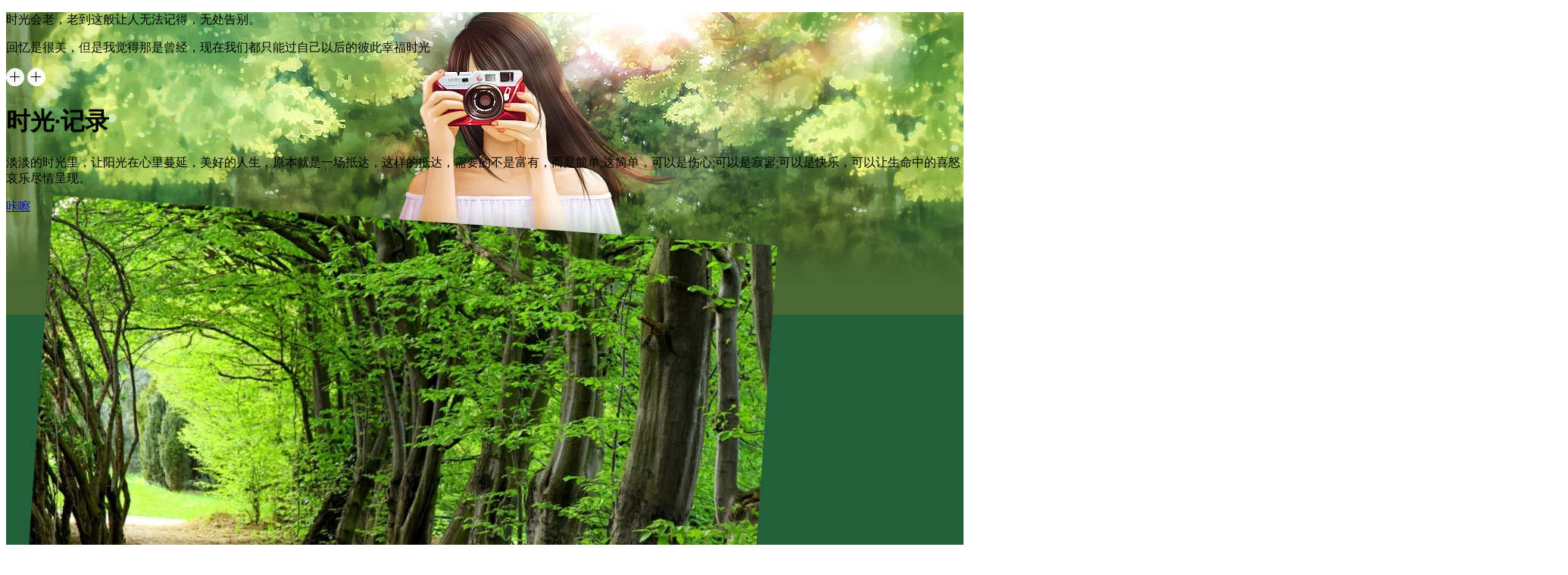

--- FILE ---
content_type: text/html
request_url: http://www.bokequ.com/time/2.html
body_size: 9562
content:
<!DOCTYPE html>
<html lang="zh-CN">
<head>
<meta http-equiv="Content-Type" content="text/html; charset=utf-8">
<title>小清新个人博客主页模板 - 用照片记录时光</title>
<meta name="Keywords" content="MAOLAI个人博客,个人网站,个人博客模板,个人网站模板" >
<meta name="Description" content="MAOLAI个人博客,个人网站,个人博客模板,个人网站模板" >
<link rel="shortcut icon" href="images/lmlblog.png" />
<script type="text/javascript" src="js/jquery.min.js" ></script>
<link href="css/style.css" rel="stylesheet">
<link rel="stylesheet" type="text/css" href="css/jquery.fancybox.css" media="screen" />
<link rel="stylesheet" type="text/css" href="css/tips.css" />
<script type="text/javascript" src="js/tips.js"></script>
<script type="text/javascript" src="js/base.js"></script>
<script type="text/javascript" src="js/jquery.mousewheel-3.0.6.pack.js"></script>
<script type="text/javascript" src="js/jquery.fancybox.js"></script>
<script type="text/javascript">
    $(document).ready(function() {
      $('.fancybox').fancybox();
      $(".fancybox-effects-c").fancybox({
        wrapCSS    : 'fancybox-custom',
        closeClick : true,
        openEffect : 'none',
        helpers : {
          title : {
            type : 'inside'
          },
          overlay : {
            css : {
              'background' : 'rgba(238,238,238,0.85)'
            }
          }
        }
      });
        $("#single_1").fancybox({
          helpers: {
              title : {
                  type : 'float'
              }
          }
      });
    });
  </script>
<style type="text/css">
.fancybox-custom .fancybox-skin {
	box-shadow: 0 0 50px #222;
}
</style>
<script type="text/javascript">
$(document).ready(function($){
  //$('#container1').hotSpot();
 var _pop2 = $('#container2').hotSpot({
    slideshow : false,
    triggerBy : 'click',
    autoHide : false
  });
  $('#image2').on('click',function(event){
    _pop2.hideCurrentPop();
  });

  
});
</script>
</head>
<body style="cursor: url(images/cursor.gif),auto;">
<header id="container2" style="background: #226039 url(images/bg-girl.jpg) center 0 scroll no-repeat;">
  <div class="popover left" data-easein="cardInLeft" data-easeout="cardOutLeft" id="pop7">
    <div class="arrow"></div>
    <div class="popover-inner">
      <div class="popover-content">
        <p>时光会老，老到这般让人无法记得，无处告别。</p>
      </div>
    </div>
  </div>
  <div class="popover right" data-easein="cardInRight" data-easeout="cardOutRight" id="pop6">
    <div class="arrow"></div>
    <div class="popover-inner">
      <div class="popover-content">
        <p>回忆是很美，但是我觉得那是曾经，现在我们都只能过自己以后的彼此幸福时光</p>
      </div>
    </div>
  </div>
  <img src="images/arrow1.png" alt="info" class="info-icon info-icon1" data-target="pop7"  /> <img src="images/arrow1.png" alt="info" class="info-icon info-icon2" data-target="pop6"  />
  <div class="quotes">
    <div class="text5"><h1>时光·记录</h1></div>
    <p>淡淡的时光里，让阳光在心里蔓延，美好的人生，原本就是一场抵达，这样的抵达，需要的不是富有，而是简单;这简单，可以是伤心;可以是寂寥;可以是快乐，可以让生命中的喜怒哀乐尽情呈现。</p>
    <div class="flower"> <a href="#" class="make">咔嚓</a>
      <div class="mess">
        <ul class="reset">
            <li><a class="fancybox" data-fancybox-group="gallery" href="images/time1.jpg"><img src="images/time1.jpg" alt="小清新个人博客主页"></a></li>
            <li><a class="fancybox" data-fancybox-group="gallery" href="images/time2.jpg"><img src="images/time2.jpg" alt="小清新个人博客主页"></a></li>
            <li><a class="fancybox" data-fancybox-group="gallery" href="images/img2.jpg"><img src="http://www.bokequ.com/time/images/img2.jpg" alt="小清新个人博客主页"></a></li>
            <li><a class="fancybox" data-fancybox-group="gallery" href="images/time3.jpg"><img src="images/time3.jpg" alt="小清新个人博客主页"></a></li>
            <li><a class="fancybox" data-fancybox-group="gallery" href="images/img4.jpg"><img src="http://www.bokequ.com/time/images/img4.jpg" alt="小清新个人博客主页"></a></li>
            <li><a class="fancybox" data-fancybox-group="gallery" href="images/img5.jpg"><img src="http://www.bokequ.com/time/images/img5.jpg" alt="小清新个人博客主页"></a></li>
            <li><a class="fancybox" data-fancybox-group="gallery" href="images/time4.jpg"><img src="images/time4.jpg" alt="小清新个人博客主页"></a></li>
            <li><a class="fancybox" data-fancybox-group="gallery" href="images/time5.jpg"><img src="images/time5.jpg" alt="小清新个人博客主页"></a></li>
            <li><a class="fancybox" data-fancybox-group="gallery" href="images/time6.jpg"><img src="images/time6.jpg" alt="小清新个人博客主页"></a></li>
            <li><a class="fancybox" data-fancybox-group="gallery" href="images/img9.jpg"><img src="http://www.bokequ.com/time/images/img9.jpg" alt="小清新个人博客主页"></a></li>
            <li><a class="fancybox" data-fancybox-group="gallery" href="images/img10.jpg"><img src="http://www.bokequ.com/time/images/img10.jpg" alt="小清新个人博客主页"></a></li>
            <li><a class="fancybox" data-fancybox-group="gallery" href="images/img11.jpg"><img src="http://www.bokequ.com/time/images/img11.jpg" alt="小清新个人博客主页"></a></li>
            <li><a class="fancybox" data-fancybox-group="gallery" href="images/img12.jpg"><img src="http://www.bokequ.com/time/images/img12.jpg" alt="小清新个人博客主页"></a></li>
            <li><a class="fancybox" data-fancybox-group="gallery" href="images/img13.jpg"><img src="http://www.bokequ.com/time/images/img13.jpg" alt="小清新个人博客主页"></a></li>
            <li><a class="fancybox" data-fancybox-group="gallery" href="images/img14.jpg"><img src="http://www.bokequ.com/time/images/img14.jpg" alt="小清新个人博客主页"></a></li>
            <li><a class="fancybox" data-fancybox-group="gallery" href="images/time7.jpg"><img src="images/time7.jpg" alt="小清新个人博客主页"></a></li>
       </ul>
      </div>
    </div>
  </div>
  <div id="nav" class="menu-container">
    <ul id="menu-0" class="menu">
      <li id="menu-item-1" class="menu-item-1"><a href="about.html">关于我</a></li>
      <li id="menu-item-2" class="menu-item-2"><a href="banner.html">图片下载</a></li>
      <li id="menu-item-3" class="menu-item-3"><a href="/time/">碎言碎语</a></li>
      <li id="menu-item-4" class="menu-item-4"><a href="man.html">慢生活</a></li>
      <li id="menu-item-5" class="menu-item-5"><a href="zahuopu.html">杂货铺</a></li>
      <li id="menu-item-6" class="menu-item-6"><a href="liuyan.html">留言板</a></li>
      <li id="menu-item-7" class="menu-item-7"><a href="xiazai.html">下载</a></li>
    </ul>
  </div>
</header>
<style type="text/css">
.textfoot div {width: inherit;height: inherit;}
</style>
<div class="mainContent">
  <div style="position: absolute;right: 40px;"> <img src="images/music.png" border="0">
    <p style="text-align: center;">
      <embed wmode="transparent" width="25" height="20" src="http://www.bokequ.com/time/images/singlemp3player.swf?file=http://www.bokequ.com/time/images/mengxianglvxing.mp3&repeatPlay=true&songVolume=30" type="application/x-shockwave-flash" pluginspage="http://www.macromedia.com/go/getflashplayer" />
    </p>
  </div>
  <style type="text/css">
  div#float{
    -webkit-animation: error-swing infinite 2s ease-in-out alternate;
    -moz-animation: error-swing infinite 2s ease-in-out alternate;
    animation: error-swing infinite 2s ease-in-out alternate;
    -webkit-transform-origin: center top;
    -moz-transform-origin: center top;
    transform-origin: center top;
}
@-webkit-keyframes error-swing{
0%{-webkit-transform:rotate(1deg)}
100%{-webkit-transform:rotate(-2deg)}
}
@-moz-keyframes error-swing{
0%{-moz-transform:rotate(1deg)}
100%{-moz-transform:rotate(-2deg)}
}
@keyframes error-swing{
0%{transform:rotate(1deg)}
100%{transform:rotate(-2deg)}
}
#ds-thread #ds-reset .ds-replybox{width:533px}
#ds-thread #ds-reset .ds-powered-by{width:588px}
#ds-thread #ds-reset .ds-account-control{width:180px}
#ds-thread #ds-reset .ds-sort{width:200px}
</style>
  <aside>
    <div class="sidebar-avatar">
      <div class="avatar"> <a href="http://www.bokequ.com/blog/about/"> <img src="http://www.bokequ.com/blog/about/images/me.png"> </a> </div>
      <div class="userinfo">
        <p class="btns"> <a href="liuyan.html">留言</a> <a href="banner.html">图集</a> <a target="_blank" href="http://www.bokequ.com/blog/bozhao/">我的生活照</a> </p>
      </div>
      <div class="sidebar-avatar-footer"></div>
    </div>
    <section class="taglist">
      <h2>全部标签</h2>
      <ul>
        <a href='#' class='tag-link-20 tag-link-position-1' title='1个话题' style='font-size: 8pt;'>人像</a> <a href='#' class='tag-link-7 tag-link-position-2' title='1个话题' style='font-size: 8pt;'>假如</a> <a href='#' class='tag-link-27 tag-link-position-3' title='6个话题' style='font-size: 22pt;'>可爱</a> <a href='#' class='tag-link-33 tag-link-position-4' title='1个话题' style='font-size: 8pt;'>吊带衫</a> <a href='#' class='tag-link-28 tag-link-position-5' title='2个话题' style='font-size: 12.581818181818pt;'>唯美</a> <a href='#' class='tag-link-14 tag-link-position-6' title='2个话题' style='font-size: 12.581818181818pt;'>夏天</a> <a href='#' class='tag-link-9 tag-link-position-7' title='5个话题' style='font-size: 20.218181818182pt;'>男神</a> <a href='#' class='tag-link-18 tag-link-position-8' title='4个话题' style='font-size: 18.181818181818pt;'>小清新</a> <a href='#' class='tag-link-15 tag-link-position-9' title='1个话题' style='font-size: 8pt;'>少男</a> <a href='#' class='tag-link-25 tag-link-position-10' title='3个话题' style='font-size: 15.636363636364pt;'>帽子</a> <a href='#' class='tag-link-34 tag-link-position-11' title='1个话题' style='font-size: 8pt;'>扎辫</a> <a href='#' class='tag-link-16 tag-link-position-12' title='1个话题' style='font-size: 8pt;'>摄影</a> <a href='#' class='tag-link-6 tag-link-position-13' title='1个话题' style='font-size: 8pt;'>散场</a> <a href='#' class='tag-link-12 tag-link-position-14' title='2个话题' style='font-size: 12.581818181818pt;'>文艺</a> <a href='#' class='tag-link-21 tag-link-position-15' title='1个话题' style='font-size: 8pt;'>文艺范</a> <a href='#' class='tag-link-17 tag-link-position-16' title='1个话题' style='font-size: 8pt;'>日系</a> <a href='http://www.bokequ.com/winter/xqsb/' class='tag-link-19 tag-link-position-17' title='1个话题' style='font-size: 8pt;'>爱生活</a> <a href='#' class='tag-link-5 tag-link-position-18' title='1个话题' style='font-size: 8pt;'>流年</a> <a href='#' class='tag-link-11 tag-link-position-19' title='6个话题' style='font-size: 22pt;'>清新</a> <a href='#' class='tag-link-31 tag-link-position-20' title='1个话题' style='font-size: 8pt;'>游泳</a> <a href='#' class='tag-link-32 tag-link-position-21' title='1个话题' style='font-size: 8pt;'>猫</a> <a href='#' class='tag-link-10 tag-link-position-22' title='1个话题' style='font-size: 8pt;'>白色</a> <a href='#' class='tag-link-22 tag-link-position-23' title='1个话题' style='font-size: 8pt;'>眼睛</a> <a href='#' class='tag-link-24 tag-link-position-24' title='4个话题' style='font-size: 18.181818181818pt;'>短发</a> <a href='#' class='tag-link-23 tag-link-position-25' title='1个话题' style='font-size: 8pt;'>穿搭</a> <a href='#' class='tag-link-29 tag-link-position-26' title='1个话题' style='font-size: 8pt;'>篮球</a> <a href='#' class='tag-link-35 tag-link-position-27' title='1个话题' style='font-size: 8pt;'>红色</a> <a href='#' class='tag-link-13 tag-link-position-28' title='1个话题' style='font-size: 8pt;'>萌</a> <a href='#' class='tag-link-26 tag-link-position-29' title='1个话题' style='font-size: 8pt;'>运动</a> <a href='#' class='tag-link-30 tag-link-position-30' title='1个话题' style='font-size: 8pt;'>长发</a> <a href='#' class='tag-link-4 tag-link-position-31' title='2个话题' style='font-size: 12.581818181818pt;'>青春</a>
      </ul>
    </section>
    <div id="float_a" class="div_a">
      <div id="div-pin"></div>
      <div id="float" class="div1"> <a href="" ><img src="http://www.bokequ.com/winter/uploads/allimg/160814/1-160Q40K310-50.jpg"></a> </div>
    </div>
  </aside>
  <!-- 侧栏跟随 -->
  <script type="text/javascript">
  (function(){

   var oDiv=document.getElementById("float_a");
   var H=0,iE6;
   var Y=oDiv;
   while(Y){H+=Y.offsetTop;Y=Y.offsetParent};
   iE6=window.ActiveXObject&&!window.XMLHttpRequest;
   if(!iE6){
       window.onscroll=function()
       {
           var s=document.body.scrollTop||document.documentElement.scrollTop;
           if(s>H){oDiv.className="div_a div2";if(iE6){oDiv.style.top=(s-H)+"px";}}
           else{oDiv.className="div_a";}    
       };
   }

})();
</script>
  <div class="blogitem">
    <article>
      <h2 class="title"><a href="http://www.bokequ.com/time/2.html" title="经典语录：最美的风景，是我同你看过">经典语录：最美的风景，是我同你看过</a>
        <n id="testemail" href="javascript:;" style="float: right;cursor: pointer;" title="发至邮箱"> <i class="fa fa-envelope-o " style="line-height: 28px;"></i></n>
      </h2>
      <ul class="text">
        <P>　　1、什么才是最真?卸下面具，放下包袱，活出现世的自我。对一花，可以自言自语到天黑;对一树，可以放空自己到黄昏;对一叶，可以凝视到落泪。一个纯洁的我，一个多愁的我，是最真实的自我。</P>
        <P>　　2、前世菩堤下焚香，与你换得一场厮守的幸福，于是，期待喧嚣的红尘，能有一份平淡的相守，便是欢颜。求的只是倚楼听风雨的简单，只是淡看江湖路的平凡，只是笑听烟雨落的平静，捻指清欢诉衷肠，相看两不厌，以两两相望的姿态，修篱种菊，守一份安然，共一世琴瑟，倾其一生的柔情，面朝大海，春暖花开。</P>
        <P>　　3、缱绻诗情，画于手心;半边明媚，挂于眉间;半边忧伤，藏于心间。于手，于眉，于心，由外到里，塑造一个不带杂质，真实的我。</P>
        <P>　　4、人在旅途，有许多事情，身不由己;有许多遇见，念念不忘。梦在天边，梦在眼前，寻梦，瀚海扬帆;追风，品一种悠然。流年清浅，纵使前行的路上荆棘密布，以海的心境去包容一切，以海的豁达去审视人生，将人生的喜怒哀乐淡绘成灵魂的千回百转，当心情飞溅若花，红尘一笑，我们领悟的何尝不是一种超然与快乐?!</P>
        <P>　　5、如果说，岁月是一首歌，那么我们便是歌者，纵使孤独，仍会固执高歌;如果说，岁月是一段旅程，那么我们便是行者，且行且梦，让生命丰盈。人生究竟有多长?流年该用怎样的深情去诠释?站在海的面前，感知的不仅仅是沧海一粟的渺小，更是浩浩汤汤的雄浑，与海静静对望，丰盈的是梦，安恬的是心......</P>
        <P>　　6、若前生有缘，我愿每一曲天籁声声震雁落忧伤我的琴弦，等你来和。若今世有梦，我愿虔诚为你许下心愿，你的一世安然是我此生最暖，你的语笑嫣然是我最大的心愿。只愿你共赴这场盛世的遇见，在你如水温柔里，步步倾心，灵犀相扣，在似水流年里，相伴老去。</P>
        <P>　　7、生命里，那些仅存的美丽逐渐的消失不见，我想紧握着过去的一切，却发现，握得越紧，走得更快。我在岁月的街角处，迷失了泪眼，往左往右，已经眩昏了我的思维。</P>
        <P>　　8、前方的路还很远，注定了我们还要漂泊，无数次的寻觅自己的一方乐土，想把自己的灵魂搁浅，坎坎坷坷不怕，荆棘密布不怕，只是不知道离梦想的目标还有多远。</P>
        <P>　　9、前尘往事，如烟如梦，想来缘浅，奈何情深。铭刻在时光里的印记，见证着曾经的遗憾。</P>
        <P>　　10、品一花香，折一段愁，画在我的脸，让世人瞧见;碎一纸药草，拈一丝伤悲，藏在心里。曾经你我共剪西窗烛在江南水乡的茅屋边;曾经你我相依在树木葱茏的菩提下;曾经我研磨你执笔在月夜皎洁的星空下......多少个曾经啊，我的低诉，你的轻语，无时无刻，萦绕在花开的日子里，那些日子里，有我们最懵懂，最纯净的爱恋。</P>
        <P>　　11、面朝大海，春暖花开，给自己的心一个港湾，盛风盛雨盛欢笑;给自己的心一片蔚蓝，寻寻觅觅，静思淡行。</P>
        <P>　　12、落地窗，窗内，洒了一地的明媚，窗外，繁衍了满地的苍翠，窗帘上的流苏，飘动着，此刻的最美。这时，只管细细地体会，清幽处的最真最美。</P>
        <P>　　13、凉意慢慢湿透了我的回忆，那个素面朝天的小女孩，那个在暮日下葬花的女孩，那个习惯用文字填补心灵空白的女子，如今，已经踪迹难觅。</P>
        <P>　　14、看透，心静，锁份幽静，将自己填埋在那里，任窗外灯红酒绿，草长莺飞，让那颗疲惫的心，静静地栖息在流水盈盈里，抛却尘世累累。</P>
        <P>　　15、开满朝颜的晚秋，我可以卸掉一身倦怠，独自踏上旅途。趁晚秋未晚，我伴疏雨，轻车铁轨，我临窗静候，看车窗物景移变，幻出迷离异芒，织成一道道流光，弹落我心蒙蒙咸埃……唯有静候。晚秋。疏雨。入梦而来。</P>
        <P>　　16、决绝离去的你，冷漠得看不到我的后悔，我忏悔的心。伤心不留余地，我再多的悔不当初，都已不能留住你，留不住我们地动山摇的爱情。</P>
        <P>　　17、掬一捧海水，润眸，风卷千堆雪，笑看落花飘，所有的过往，都于拍岸处转化为经年的似水沉香;纳一怀幽深，沁心，那些萦绕于怀的郁结，都于无声处演绎成云卷云舒。</P>
        <P>　　18、江南烟雨，错落的水花，前生今世的梦境。不知道记忆是否有过重叠，将前生今世梳理过后，在一畔莲湖里，静静地开出一朵水莲花。不芳艳夺人，不香郁浓重，只淡淡地开，守着自己的时光。看岁月绵长，雕刻了旧时的模样，依旧心情如昨，不悲不惧，不忧不伤。看着着西垂的夕阳，盈盈浅笑，如初绽般温馨美好。</P>
        <P>　　19、或许，天空最美的时候不是朝霞映红时，而是万里晴空的那种辽远;或许，大海最辽阔的时候不是海浪连排涌出，而是风平浪静时水天连一的深远;或许，鲜花最美的时候不是满山通红，而是化</P>
        <P>　　20、花开花落，不过一段距离，悲欢离合，也只是时光里的流沙，握住的，便珍惜;散落的，便不再去沾惹。</P>
        <P>　　21、红尘漫漫，埋葬了谁深深的眷恋?一卷丹青，扰乱了谁的一纸情殇?相思一曲，幽怨了谁多情的眼眸?望不穿曲终人散的凄凉;写不尽缘起缘灭的沉浮;看不透镜花水月的虚无。谁倾了我的城，我负了谁的心?从此，那一抹容颜遗忘在天涯，前世焚香，却与你错过一世动情的流连，如约盟誓终是一曲美梦绕黄梁。</P>
        <P>　　22、佛说，心外无物，是舍是求，只于你一念间。或许，急于追求最后把自己弄得身心疲惫，或许攻于心计最终把自己弄得世俗平庸。</P>
        <P>　　23、懂得感悟，适时的敞开心扉，让久违的阳光的心，大大方方的沐浴在那片耀眼里，任风吹，任雨打，秉住一份虔诚，于清幽里，膜拜出遍地的香花满径。</P>
        <P>　　24、从生命的开始，见到第一缕阳光，你就一直在我身旁，和我一起成长，一起历经人生的酸甜苦辣，有时颓废，有时忧伤，你都沉默的拍拍我的肩膀;有时快乐，有时幸福，你都会飞扬的随着我手舞足蹈。</P>
        <P>　　25、禅房里一尘不染，一杯淡茶由热转凉。蒲团，木鱼，经书，诉说着佛的寂寞，却也是看透红尘的空灵冷静。听着一声声梵音，看着刻满梵文的钟，心不知不觉受到感染，变得清澈，宁静。我想，前世我一定是佛堂里的一粒尘埃，每天听着梵音，听着佛祖的教诲。心为菩提，受尽尘世苦，仍可浅笑如初。</P>
        <P>　　26、笔尖的碎语，写满衷肠。感怀与你一起的点点滴滴，那些快乐的容颜，只能在幻尽沧桑的岁月里，静静的怀念。</P>
      </ul>
      <div class="textfoot">
        <m class="post-like"> <a href="javascript:;" data-action="ding" data-id="17" class="favorite"> <span class="count"> 127</span> </a> </m>
        <div id="socialShare" class="bdsharebuttonbox socialShare bdshare-button-style1-24" data-bd-bind="1473838533729"><a class="bds_weixin msb_network_button" data-cmd="weixin" style="display: block; left: 65px; top: 2.5px;"></a><a class="bds_tsina msb_network_button" data-cmd="tsina" style="display: block; left: 125px; top: 2.5px;"></a><a class="bds_qzone msb_network_button" data-cmd="qzone" style="display: block; left: 185px; top: 2.5px;"></a></div>
        <a href="/" style="float: left;">2016/10/06</a> <a href="/"></a> <a href="#">#风景</a> <a href="#">#时光</a> </div>
    </article>
    <div id="respond">
      <div class="mem_message lft">
        <div style="background: #fff;padding: 10px 10px 0px;box-shadow: #999 2px 2px 3px;">
          <h5> <span class="l">随便说点什么吧！</span> <span class="r"></span> </h5>
          <!-- 多说评论框 start -->
          <div class="ds-thread" data-thread-key="http://www.bokequ.com/time/2.html" data-title="经典语录：最美的风景，是我同你看过" data-url="http://www.bokequ.com/time/2.html"></div>
          <!-- 多说评论框 end -->
          <!-- 多说公共JS代码 start (一个网页只需插入一次) -->
          <script type="text/javascript">
var duoshuoQuery = {short_name:"lmlblog"};
	(function() {
		var ds = document.createElement('script');
		ds.type = 'text/javascript';ds.async = true;
		ds.src = (document.location.protocol == 'https:' ? 'https:' : 'http:') + '//static.duoshuo.com/embed.js';
		ds.charset = 'UTF-8';
		(document.getElementsByTagName('head')[0] 
		 || document.getElementsByTagName('body')[0]).appendChild(ds);
	})();
	</script>
          <!-- 多说公共JS代码 end -->
        </div>
      </div>
      <!-- 评论结束 -->
    </div>
  </div>
</div>
<div class="blank"></div>
<footer>
  <div class="footavatar"> <img src="http://www.bokequ.com/blog/about/images/me.png" class="footphoto">
    <ul class="footinfo">
      <p class="fname"><a href="http://www.bokequ.com/blog/about/">MAOLAI</a> </p>
      <p class="finfo">兴趣：上网，旅行，音乐，骑自行车</p>
      <p class="finfo">性格：外冷内热、小逗比、</p>
      <div style="float:right;font-size: 16px;">——离开，只为遇见更好的自己</div>
    </ul>
  </div>
  <section class="visitor">
    <div style="margin-bottom:10px; ">
      <h2 style="float: left;">左邻右舍</h2>
      <h2 style="float: right;"><a href="http://www.bokequ.com/time/liuyan.html" target="_blank">更多</a></h2>
    </div>
    <ul>
      <li><a href="http://www.bokequ.com/wo/" rel="nofollw" title="个人生活点滴记录博客"><img src="images/s16.jpg"></a></li>
      <li><a href="http://www.yangqq.com/" rel="nofollw" title="杨青博客"><img src="images/s15.jpg"></a></li>
      <li><a href="#" rel="nofollw" title="王杭个人博客"><img src="images/s14.jpg"></a></li>
      <li><a href="#www.yudouyudou.com/" rel="nofollw" title="余斗个人博客"><img src="images/s13.jpg"></a></li>
      <li><a href="#" rel="nofollw" title="秋枫落叶博客"><img src="images/s12.jpg"></a></li>
      <li><a href="http://www.bokequ.com/" rel="nofollw" title="个人博客"><img src="http://www.bokequ.com/blog/about/images/me.png"></a></li>
      <li><a href="#" rel="nofollw" title="咖啡之念个人网站"><img src="images/s9.jpg"></a></li>
      <li><a href="#" rel="nofollw" title="梦想霞个人博客"><img src="images/s8.jpg"></a></li>
      <li><a href="http://www.xuanfengge.com/" rel="nofollw" title="轩枫阁"><img src="images/s7.jpg"></a></li>
      <li><a href="#" rel="nofollw" title="迹忆博客"><img src="images/s6.jpg"></a></li>
      <li><a href="http://m.bokequ.com/" rel="nofollw" title="草根站长目录"><img src="images/s4.jpg"></a></li>
      <li><a href="#www.yixiaoxi.com/" rel="nofollw" title="艺小昔个人博客"><img src="images/s5.jpg"></a></li>
      <li><a href="http://www.bokequ.com/wo/newstalk/" rel="nofollw" title="心情说说"><img src="images/s3.jpg"></a></li>
      <li><a href="http://www.bokequ.com/wo/comic/" rel="nofollw" title="动漫资讯"><img src="images/s2.jpg"></a></li>
      <li><a href="http://www.bokequ.com/blog/10/" rel="nofollw" title="超神学院"><img src="images/s1.jpg"></a></li>
      <li><a href="http://www.bokequ.com/shuo/" rel="nofollw" title="唯美说说乐园"><img src="images/s0.gif"></a></li>
    </ul>
  </section>
  <div class="Copyright">
    <div class="n-a">
      <p>每一次访问就会自动排在第一位:)</p>
      <p>时光记录青春，世界上有许多种遇见，最美好的，莫过于，在我最美的时光里与你相遇。</p>
    </div>
    <p style="clear: both;">© Copyright 2016 MAOLAI个人博客  时光.记录 （www.bokequ.com）</p>
  </div>
</footer>
<!-- 喜欢 -->
<script type="text/javascript">
 $.fn.postLike = function() {
 // if ($(this).hasClass('done')) {
 // return false;
 // } else {
 $(this).addClass('done');
 var id = $(this).data("id"),
 action = $(this).data('action'),
 rateHolder = $(this).children('.count');
 var ajax_data = {
 action: "bigfa_like",
 um_id: id,
 um_action: action
 };
 $.post("/wp-admin/admin-ajax.php", ajax_data,
 function(data) {
 $(rateHolder).html(data);
 });
 return false;
 // }
};
$(document).on("click", ".favorite",
function() {
 $(this).postLike();
});
</script>
</body>
</html>

--- FILE ---
content_type: text/javascript
request_url: http://www.bokequ.com/time/js/tips.js
body_size: 3723
content:
/* Modernizr 2.6.2 (Custom Build) | MIT & BSD
 * Build: http://modernizr.com/download/#-cssanimations-csstransitions-mq-teststyles-testprop-testallprops-domprefixes-load
 */
;window.Modernizr=function(a,b,c){function y(a){i.cssText=a}function z(a,b){return y(prefixes.join(a+";")+(b||""))}function A(a,b){return typeof a===b}function B(a,b){return!!~(""+a).indexOf(b)}function C(a,b){for(var d in a){var e=a[d];if(!B(e,"-")&&i[e]!==c)return b=="pfx"?e:!0}return!1}function D(a,b,d){for(var e in a){var f=b[a[e]];if(f!==c)return d===!1?a[e]:A(f,"function")?f.bind(d||b):f}return!1}function E(a,b,c){var d=a.charAt(0).toUpperCase()+a.slice(1),e=(a+" "+m.join(d+" ")+d).split(" ");return A(b,"string")||A(b,"undefined")?C(e,b):(e=(a+" "+n.join(d+" ")+d).split(" "),D(e,b,c))}var d="2.6.2",e={},f=b.documentElement,g="modernizr",h=b.createElement(g),i=h.style,j,k={}.toString,l="Webkit Moz O ms",m=l.split(" "),n=l.toLowerCase().split(" "),o={},p={},q={},r=[],s=r.slice,t,u=function(a,c,d,e){var h,i,j,k,l=b.createElement("div"),m=b.body,n=m||b.createElement("body");if(parseInt(d,10))while(d--)j=b.createElement("div"),j.id=e?e[d]:g+(d+1),l.appendChild(j);return h=["&#173;",'<style id="s',g,'">',a,"</style>"].join(""),l.id=g,(m?l:n).innerHTML+=h,n.appendChild(l),m||(n.style.background="",n.style.overflow="hidden",k=f.style.overflow,f.style.overflow="hidden",f.appendChild(n)),i=c(l,a),m?l.parentNode.removeChild(l):(n.parentNode.removeChild(n),f.style.overflow=k),!!i},v=function(b){var c=a.matchMedia||a.msMatchMedia;if(c)return c(b).matches;var d;return u("@media "+b+" { #"+g+" { position: absolute; } }",function(b){d=(a.getComputedStyle?getComputedStyle(b,null):b.currentStyle)["position"]=="absolute"}),d},w={}.hasOwnProperty,x;!A(w,"undefined")&&!A(w.call,"undefined")?x=function(a,b){return w.call(a,b)}:x=function(a,b){return b in a&&A(a.constructor.prototype[b],"undefined")},Function.prototype.bind||(Function.prototype.bind=function(b){var c=this;if(typeof c!="function")throw new TypeError;var d=s.call(arguments,1),e=function(){if(this instanceof e){var a=function(){};a.prototype=c.prototype;var f=new a,g=c.apply(f,d.concat(s.call(arguments)));return Object(g)===g?g:f}return c.apply(b,d.concat(s.call(arguments)))};return e}),o.cssanimations=function(){return E("animationName")},o.csstransitions=function(){return E("transition")};for(var F in o)x(o,F)&&(t=F.toLowerCase(),e[t]=o[F](),r.push((e[t]?"":"no-")+t));return e.addTest=function(a,b){if(typeof a=="object")for(var d in a)x(a,d)&&e.addTest(d,a[d]);else{a=a.toLowerCase();if(e[a]!==c)return e;b=typeof b=="function"?b():b,typeof enableClasses!="undefined"&&enableClasses&&(f.className+=" "+(b?"":"no-")+a),e[a]=b}return e},y(""),h=j=null,e._version=d,e._domPrefixes=n,e._cssomPrefixes=m,e.mq=v,e.testProp=function(a){return C([a])},e.testAllProps=E,e.testStyles=u,e}(this,this.document),function(a,b,c){function d(a){return"[object Function]"==o.call(a)}function e(a){return"string"==typeof a}function f(){}function g(a){return!a||"loaded"==a||"complete"==a||"uninitialized"==a}function h(){var a=p.shift();q=1,a?a.t?m(function(){("c"==a.t?B.injectCss:B.injectJs)(a.s,0,a.a,a.x,a.e,1)},0):(a(),h()):q=0}function i(a,c,d,e,f,i,j){function k(b){if(!o&&g(l.readyState)&&(u.r=o=1,!q&&h(),l.onload=l.onreadystatechange=null,b)){"img"!=a&&m(function(){t.removeChild(l)},50);for(var d in y[c])y[c].hasOwnProperty(d)&&y[c][d].onload()}}var j=j||B.errorTimeout,l=b.createElement(a),o=0,r=0,u={t:d,s:c,e:f,a:i,x:j};1===y[c]&&(r=1,y[c]=[]),"object"==a?l.data=c:(l.src=c,l.type=a),l.width=l.height="0",l.onerror=l.onload=l.onreadystatechange=function(){k.call(this,r)},p.splice(e,0,u),"img"!=a&&(r||2===y[c]?(t.insertBefore(l,s?null:n),m(k,j)):y[c].push(l))}function j(a,b,c,d,f){return q=0,b=b||"j",e(a)?i("c"==b?v:u,a,b,this.i++,c,d,f):(p.splice(this.i++,0,a),1==p.length&&h()),this}function k(){var a=B;return a.loader={load:j,i:0},a}var l=b.documentElement,m=a.setTimeout,n=b.getElementsByTagName("script")[0],o={}.toString,p=[],q=0,r="MozAppearance"in l.style,s=r&&!!b.createRange().compareNode,t=s?l:n.parentNode,l=a.opera&&"[object Opera]"==o.call(a.opera),l=!!b.attachEvent&&!l,u=r?"object":l?"script":"img",v=l?"script":u,w=Array.isArray||function(a){return"[object Array]"==o.call(a)},x=[],y={},z={timeout:function(a,b){return b.length&&(a.timeout=b[0]),a}},A,B;B=function(a){function b(a){var a=a.split("!"),b=x.length,c=a.pop(),d=a.length,c={url:c,origUrl:c,prefixes:a},e,f,g;for(f=0;f<d;f++)g=a[f].split("="),(e=z[g.shift()])&&(c=e(c,g));for(f=0;f<b;f++)c=x[f](c);return c}function g(a,e,f,g,h){var i=b(a),j=i.autoCallback;i.url.split(".").pop().split("?").shift(),i.bypass||(e&&(e=d(e)?e:e[a]||e[g]||e[a.split("/").pop().split("?")[0]]),i.instead?i.instead(a,e,f,g,h):(y[i.url]?i.noexec=!0:y[i.url]=1,f.load(i.url,i.forceCSS||!i.forceJS&&"css"==i.url.split(".").pop().split("?").shift()?"c":c,i.noexec,i.attrs,i.timeout),(d(e)||d(j))&&f.load(function(){k(),e&&e(i.origUrl,h,g),j&&j(i.origUrl,h,g),y[i.url]=2})))}function h(a,b){function c(a,c){if(a){if(e(a))c||(j=function(){var a=[].slice.call(arguments);k.apply(this,a),l()}),g(a,j,b,0,h);else if(Object(a)===a)for(n in m=function(){var b=0,c;for(c in a)a.hasOwnProperty(c)&&b++;return b}(),a)a.hasOwnProperty(n)&&(!c&&!--m&&(d(j)?j=function(){var a=[].slice.call(arguments);k.apply(this,a),l()}:j[n]=function(a){return function(){var b=[].slice.call(arguments);a&&a.apply(this,b),l()}}(k[n])),g(a[n],j,b,n,h))}else!c&&l()}var h=!!a.test,i=a.load||a.both,j=a.callback||f,k=j,l=a.complete||f,m,n;c(h?a.yep:a.nope,!!i),i&&c(i)}var i,j,l=this.yepnope.loader;if(e(a))g(a,0,l,0);else if(w(a))for(i=0;i<a.length;i++)j=a[i],e(j)?g(j,0,l,0):w(j)?B(j):Object(j)===j&&h(j,l);else Object(a)===a&&h(a,l)},B.addPrefix=function(a,b){z[a]=b},B.addFilter=function(a){x.push(a)},B.errorTimeout=1e4,null==b.readyState&&b.addEventListener&&(b.readyState="loading",b.addEventListener("DOMContentLoaded",A=function(){b.removeEventListener("DOMContentLoaded",A,0),b.readyState="complete"},0)),a.yepnope=k(),a.yepnope.executeStack=h,a.yepnope.injectJs=function(a,c,d,e,i,j){var k=b.createElement("script"),l,o,e=e||B.errorTimeout;k.src=a;for(o in d)k.setAttribute(o,d[o]);c=j?h:c||f,k.onreadystatechange=k.onload=function(){!l&&g(k.readyState)&&(l=1,c(),k.onload=k.onreadystatechange=null)},m(function(){l||(l=1,c(1))},e),i?k.onload():n.parentNode.insertBefore(k,n)},a.yepnope.injectCss=function(a,c,d,e,g,i){var e=b.createElement("link"),j,c=i?h:c||f;e.href=a,e.rel="stylesheet",e.type="text/css";for(j in d)e.setAttribute(j,d[j]);g||(n.parentNode.insertBefore(e,n),m(c,0))}}(this,document),Modernizr.load=function(){yepnope.apply(window,[].slice.call(arguments,0))};
(function(a){a.fn.hotSpot=function(l){var f={easeIn:"cardInLeft",triggerBy:"hover",delay:600,slideshow:true,loop:true,autoHide:true,slideshowDelay:2000,sticky:true};if(l){a.extend(f,l)}var h=this;var b=true;h.data("_allowOut",b);var d;var g=[];h.data("slideshow",f.slideshow);a(".popover",h).each(function(m){g[m]=a(this).data("index",m);if(f.sticky){a(this).on("mouseover",function(n){clearTimeout(d);clearTimeout(k);h.data("_allowOut",false)}).on("mouseleave",function(n){if(f.autoHide){clearTimeout(d);d=setTimeout(function(){h.data("_allowOut",true);if(Modernizr.csstransitions){i.removeClass(i.data("easein")).addClass(i.data("easeout")).on("animationend webkitAnimationEnd oAnimationEnd MSAnimationEnd",function(o){clearTimeout(k);if(h.data("slideshow")){e()}})}else{i.animate({opacity:0},300,function(){clearTimeout(k);if(h.data("slideshow")){e()}})}i.data("isshow",false)},f.delay)}})}});var k,c=0;var i=null;if(f.slideshow){function e(){clearTimeout(k);k=setTimeout(function(){j()},f.slideshowDelay)}if(Modernizr.csstransitions){g[c].show().removeClass(g[c].data("easeout")).addClass("animated "+g[c].data("easein")).on("animationend webkitAnimationEnd oAnimationEnd MSAnimationEnd",function(m){e()})}else{g[c].show().animate({opacity:1},300,function(){e()})}g[c].data("isshow",true);i=g[c];function j(){clearTimeout(k);var m=g[c];if(m!=null){if(Modernizr.csstransitions){m.removeClass(m.data("easein")).addClass(m.data("easeout"))}else{m.animate({opacity:0},300,function(){a(this).hide()})}m.data("isshow",false)}c++;if(c>g.length-1){if(f.loop){c=0}else{return false}}if(Modernizr.csstransitions){g[c].show().removeClass(g[c].data("easeout")).addClass("animated "+g[c].data("easein")).on("animationend webkitAnimationEnd oAnimationEnd MSAnimationEnd",function(n){if(h.data("slideshow")){e()}})}else{g[c].show().animate({opacity:1},300,function(){if(h.data("slideshow")){e()}})}g[c].data("isshow",true);i=g[c]}}a(".info-icon",h).each(function(m){if(f.triggerBy=="hover"){a(this).on("mouseover",function(n){clearTimeout(d);clearTimeout(k);if(i!=null&&!i.is(a("#"+a(this).data("target")))){if(Modernizr.csstransitions){i.removeClass(i.data("easein")).addClass(i.data("easeout"))}else{i.animate({opacity:0},300,function(){a(this).hide()})}i.data("isshow",false)}i=a("#"+a(this).data("target"));c=i.data("index");if(Modernizr.csstransitions){i.show().removeClass(i.data("easeout")).addClass("animated "+i.data("easein"))}else{i.show().animate({opacity:1},300)}i.data("isshow",true)}).on("mouseleave",function(n){i=a("#"+a(this).data("target"));if(h.data("_allowOut")&&f.autoHide){clearTimeout(d);d=setTimeout(function(){if(Modernizr.csstransitions){i.removeClass(i.data("easein")).addClass(i.data("easeout")).on("animationend webkitAnimationEnd oAnimationEnd MSAnimationEnd",function(o){clearTimeout(k);if(h.data("slideshow")){e()}})}else{i.animate({opacity:0},300,function(){a(this).hide();clearTimeout(k);if(h.data("slideshow")){e()}})}i.data("isshow",false)},f.delay)}})}else{a(this).on("click",function(n){clearTimeout(k);if(i!=null&&!i.is(a("#"+a(this).data("target")))){if(Modernizr.csstransitions){i.removeClass(i.data("easein")).addClass(i.data("easeout"))}else{i.animate({opacity:0},300,function(){a(this).hide()})}i.data("isshow",false)}i=a("#"+a(this).data("target"));c=i.data("index");if(i.data("isshow")){if(Modernizr.csstransitions){i.removeClass(i.data("easein")).addClass(i.data("easeout"))}else{i.animate({opacity:0},300,function(){a(this).hide()})}i.data("isshow",false)}else{if(Modernizr.csstransitions){i.show().removeClass(i.data("easeout")).addClass("animated "+i.data("easein"))}else{i.show().animate({opacity:1},300)}i.data("isshow",true)}}).on("mouseleave",function(n){if(h.data("_allowOut")&&f.autoHide){i=a("#"+a(this).data("target"));clearTimeout(d);d=setTimeout(function(){if(Modernizr.csstransitions){i.removeClass(i.data("easein")).addClass(i.data("easeout"))}else{i.animate({opacity:0},300,function(){a(this).hide()})}i.data("isshow",false)},f.delay)}})}});h.hideCurrentPop=function(){if(i!=null){if(Modernizr.csstransitions){i.removeClass(i.data("easein")).addClass(i.data("easeout"))}else{i.animate({opacity:0},300,function(){a(this).hide()})}i.data("isshow",false)}};return this}})(jQuery);

--- FILE ---
content_type: text/javascript
request_url: http://www.bokequ.com/time/js/base.js
body_size: 892
content:
//返回顶部
jQuery(document).ready(function($){
	// browser window scroll (in pixels) after which the "back to top" link is shown
	var offset = 300,
		//browser window scroll (in pixels) after which the "back to top" link opacity is reduced
		offset_opacity = 1200,
		//duration of the top scrolling animation (in ms)
		scroll_top_duration = 700,
		//grab the "back to top" link
		$back_to_top = $('.cd-top');

	//hide or show the "back to top" link
	$(window).scroll(function(){
		( $(this).scrollTop() > offset ) ? $back_to_top.addClass('cd-is-visible') : $back_to_top.removeClass('cd-is-visible cd-fade-out');
		if( $(this).scrollTop() > offset_opacity ) { 
			$back_to_top.addClass('cd-fade-out');
		}
	});

	//smooth scroll to top
	$back_to_top.on('click', function(event){
		event.preventDefault();
		$('body,html').animate({
			scrollTop: 0 ,
		 	}, scroll_top_duration
		);
	});

});

//顶部右上角相册
$(function(){
	
	var li = $('.mess').find('li');
		
		
	var mess = {
		random: function(low, up){
			return Math.floor((Math.random()*(low-up+1))+up);
		},
		css: function(){
			var rotate = this.random(-20, 20),
				zindex = this.random(0, li.length),
				degrees = 'rotate('+rotate+'deg)';
			return {'degrees': degrees, 'zindex': zindex }
		},
		degrees: function(element){
			var random = this.css();
			$(element).css({
				'-webkit-transform': random.degrees,
				'-moz-transform': random.degrees,
				'-o-transform': random.degrees,
				'z-index': random.zindex
			});
		},
		animate: function(element, x, y){
			$(element).animate({
				top: y,
				left: x
			}, 500);
		}
	}
	
	li.each(function(){
		mess.degrees($(this));
	});
			
	$('.make').toggle(function(){
		li.each(function(){
			var t = $(this), x = mess.random(-400, 270), y = mess.random(-80, 150);
			mess.animate(t, x, y);
			mess.degrees(t);
		});
		$(this).text('合回');
	}, function(){
		li.each(function(){
			mess.animate($(this), 0, 0);
		});
		$(this).text('咔嚓');
		return false;
	});
	
			
});